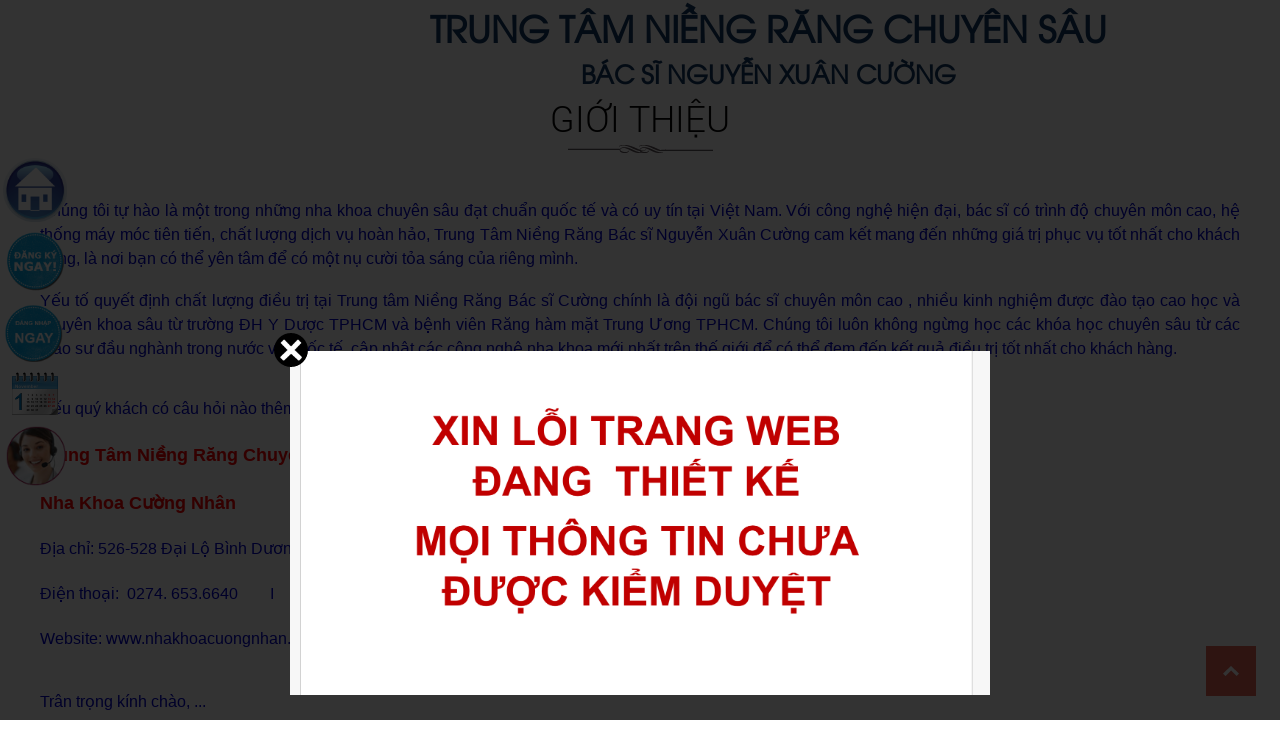

--- FILE ---
content_type: text/html;charset=utf-8
request_url: http://chinhnha.com.vn/gioi-thieu.html
body_size: 8271
content:

<!doctype html>
<html lang="vi">

<head>
	<base href="http://chinhnha.com.vn/"  />
	<meta name="google-site-verification" content="7mW2-pCzdN6qCd_7giH2cCZBghNl2BZDYv2BAfSlLqw" />
	     	  
		<meta name="viewport" content="user-scalable=no, width=device-width">        
		<link href="css/default.css" type="text/css" rel="stylesheet" />
		<link href="style.css" type="text/css" rel="stylesheet" />
	
	<meta http-equiv="Content-Type" content="text/html; charset=utf-8" />
<link rel="SHORTCUT ICON" href="upload/hinhanh/nk-cuong-nhan1998_27x32.jpg" type="image/x-icon" />
<META NAME="ROBOTS" CONTENT="INDEX, FOLLOW" />
<meta name="author" content="TRUNG TÂM NIỀNG RĂNG CHUYÊN SÂU" />
<meta name="copyright" content="TRUNG TÂM NIỀNG RĂNG CHUYÊN SÂU [doctorcuong05@gmail.com]" />
<!--Meta Geo-->
<meta name="DC.title" content="TRUNG TÂM NIỀNG RĂNG BÁC SĨ NGUYỄN XUÂN CƯỜNG" />
<meta name="geo.region" content="VN" />
<meta name="geo.placename" content="526 - 528 Đại Lộ Bình Dương, Phường Hiệp Thành,  Tp. Thủ Dầu Một, Tỉnh Bình Dương" />
<meta name="geo.position" content="10.999934033380796:106.6690409254395" />
<meta name="ICBM" content="10.999934033380796,106.6690409254395" />
<meta name="DC.identifier" content="http://chinhnha.com.vn/" />
<!--Meta Geo-->
<!--Meta Ngôn ngữ-->
<meta name="language" content="Việt Nam">
<meta http-equiv="content-language" content="vi" />
<meta content="VN" name="geo.region" />
<meta name="DC.language" scheme="utf-8" content="vi" />
<meta property="og:locale" content="vi_VN" />
<!--Meta Ngôn ngữ-->
<!--Meta seo web-->
<title>TRUNG TÂM NIỀNG RĂNG BÁC SĨ NGUYỄN XUÂN CƯỜNG</title>
<meta name="keywords" content="TRUNG TÂM NIỀNG RĂNG BÁC SĨ NGUYỄN XUÂN CƯỜNG" />
<meta name="description" content="TRUNG TÂM NIỀNG RĂNG BÁC SĨ NGUYỄN XUÂN CƯỜNG" />
<!--Meta seo web-->
<!--Meta facebook-->
<meta property="og:image" content="" />
<meta property="og:title" content="" />
<meta property="og:url" content="" />
<meta property="og:site_name" content="http://chinhnha.com.vn/" />
<meta property="og:description" content="" />
<meta property="og:type" content="website" />
<meta property="og:site_name" content="TRUNG TÂM NIỀNG RĂNG CHUYÊN SÂU" /> 
<!--Meta facebook-->
<script type="text/javascript" src="//s7.addthis.com/js/300/addthis_widget.js#pubid=ra-51d3c996345f1d03" async="async"></script>
<!--<script type="text/javascript" src="//s7.addthis.com/js/300/addthis_widget.js#pubid=ra-550a87e8683b580f" async="async"></script>-->
<div id="fb-root"></div>
<script>(function(d, s, id) {
  var js, fjs = d.getElementsByTagName(s)[0];
  if (d.getElementById(id)) return;
  js = d.createElement(s); js.id = id;
  js.src = "//connect.facebook.net/vi_VN/sdk.js#xfbml=1&version=v2.4&appId=1530017217324091";
  fjs.parentNode.insertBefore(js, fjs);
}(document, 'script', 'facebook-jssdk'));</script>
<!--Meta facebook-->	<link href="css/popup.css" type="text/css" rel="stylesheet" />
<link href="css/default.css" type="text/css" rel="stylesheet" />
<link href="style.css" type="text/css" rel="stylesheet" />

<script type="text/javascript" src="js/jquery.min.js"></script>
<script type="text/javascript" src="js/jquery-migrate-1.2.1.min.js" ></script>
<script type="text/javascript" src="js/my_script.js"></script>
<script src="js/plugins-scroll.js" type="text/javascript" ></script>
<link href="fontawesome/css/font-awesome.css" type="text/css" rel="stylesheet" />

<script type="text/javascript" src="js/tipped.js"></script>
<link rel="stylesheet" type="text/css" href="css/tipped.css" />

<link href="css/jquery.fancybox.css" rel="stylesheet" />
<script src="js/fancybox/jquery.fancybox.js"></script>

<!--animate hiệu ứng-->
<link href="css/animate.css" type="text/css" rel="stylesheet" />
<script type="text/javascript" src="js/wow.min.js"></script>
<script type="text/javascript">
 	new WOW().init();
</script>
<!--animate hiệu ứng-->


<!--Danh muc chay ben trai
<script type='text/javascript' src='js/jquery.cookie.js'></script>
<script type='text/javascript' src='js/jquery.hoverIntent.minified.js'></script>
<script type='text/javascript' src='js/jquery.dcjqaccordion.2.7.min.js'></script>
<script type="text/javascript">
$(document).ready(function($){
	$('#accordion-1').dcAccordion({
		eventType: 'hover',
		autoClose: true,
		saveState: true,
		disableLink: false,
		speed:'slow',
		showCount: false,
		autoExpand: true,
		cookie	: 'dcjq-accordion-1',
		classExpand	 : 'dcjq-current-parent'
	});	
});
</script>
<!--Danh muc chay ben trai-->

<link rel="stylesheet" type="text/css" href="css/slick.css"/>
<link rel="stylesheet" type="text/css" href="css/slick-theme.css"/>
<script type="text/javascript" src="js/slick.min.js"></script>

<!--Tooltip hình ảnh-->
<script type="text/javascript" src="js/ImageTooltip.js"></script>
<!--Tooltip hình ảnh-->

<!--Tooltip có nội dung
<script src="Toolstip/ajax.js" type="text/javascript"></script>
<script src="Toolstip/ajax-dynamic-content.js" type="text/javascript"></script>
<script src="Toolstip/home.js" type="text/javascript"></script>
<link href="Toolstip/tootstip.css" rel="stylesheet" type="text/css" />
Tooltip có nội dung-->

<script type="text/javascript" src="js/ImageScroller.js"></script>

<!--lazyload
<script type="text/javascript" src="js/jquery.lazyload.pack.js"></script>
<script type="text/javascript">
  $(document).ready(function() {
      $(".item img").lazyload({
        //placeholder : "images/load.gif",
        effect : "fadeIn",
      }); 
  });
</script>
<!--lazyload-->

<!--Thêm alt cho hình ảnh-->
<script type="text/javascript">
	$(document).ready(function(e) {
        $('img').each(function(index, element) {
			if(!$(this).attr('alt') || $(this).attr('alt')=='')
			{
				$(this).attr('alt','TRUNG TÂM NIỀNG RĂNG CHUYÊN SÂU');
			}
        });
    });
</script>
<!--Thêm alt cho hình ảnh-->

<!--Tim kiem-->
<script language="javascript"> 
    function doEnter(evt){
	var key;
	if(evt.keyCode == 13 || evt.which == 13){
		onSearch(evt);
	}
	}
	function onSearch(evt) {			
	
			var keyword = document.getElementById("keyword").value;
			if(keyword=='' || keyword=='Nhập từ khóa tìm kiếm...')
			{
				alert('Bạn chưa nhập từ khóa tìm kiếm');
			}
			else{
				location.href = "tim-kiem.html&keyword="+keyword;
				loadPage(document.location);			
			}
		}		
</script>   
<!--Tim kiem-->

<!--Code gữ thanh menu trên cùng
<script type="text/javascript">
	$(document).ready(function(){
		$(window).scroll(function(){
			var cach_top = $(window).scrollTop();
			var heaigt_header = $('#header').height();

			if(cach_top >= heaigt_header){
				$('#menu').css({position: 'fixed', top: '0px', zIndex:99});
			}else{
				$('#menu').css({position: 'relative'});
			}
		});
	});
 </script>
<!--Code gữ thanh menu trên cùng-->

<!--lockfixed
<script type="text/javascript" src="js/jquery.lockfixed.min.js"></script>
<script type="text/javascript">
	$(window).load(function(e) {
		(function($) {
				var left_h=$('#left').height();
				var main_h=$('#main').height();
				if(main_h>left_h) 
				{
					$.lockfixed("#scroll-left",{offset: {top: 10, bottom: 400}});
				}
		})(jQuery);
	});
</script>
<!--lockfixed-->

<!--Cấm click chuột phải
<script type="text/javascript">
	var message="Đây là bản quyền thuộc về Phòng khám sản phụ khoa PHƯỚC NGUYÊN";
	function clickIE() {
	if (document.all) {(message);return false;}
	}
	function clickNS(e) {
	if (document.layers||(document.getElementById&&!document.all)) {
		if (e.which==2||e.which==3) {alert(message);return false;}}}
		if (document.layers) {document.captureEvents(Event.MOUSEDOWN);document.onmousedown=clickNS;}else{document.onmouseup=clickNS;document.oncontextmenu=clickIE;document.onselectstart=clickIE}document.oncontextmenu=new Function("return false")
</script>
<script type="text/javascript">
	function disableselect(e){
		return false 
	}
	function reEnable(){ 
		return true 
	} 
	//if IE4+
	document.onselectstart=new Function ("return false")
	//if NS6
	if (window.sidebar){
		document.onmousedown=disableselect 
		document.onclick=reEnable
	} 
</script>
<!--Cấm click chuột phải-->

<!--Chạy đến vị trí mới
<script type="text/javascript" src ="js/jquery.scrollTo.js"></script>
<script  type="text/javascript">
	$(window).load(function() {
		//$('html, body').animate({scrollTop:500},500);
		$('body').scrollTo('#wapper',1000);
	}); 
</script>
Chạy đến vị trí mới-->	
  
          
</head>

<body onLoad="initialize(); ">


<div id="cover-my-loading"><div id="my-loading"><img src="img/teeth2.jpg" width="188" height="194"></div></div>
<!---END #loading-->

<h1 class="vcard fn" style="position:absolute; top:-1000px;">TRUNG TÂM NIỀNG RĂNG BÁC SĨ NGUYỄN XUÂN CƯỜNG</h1>
<h2 style="position:absolute; top:-1000px;">TRUNG TÂM NIỀNG RĂNG BÁC SĨ NGUYỄN XUÂN CƯỜNG</h2>
<h3 style="position:absolute; top:-1000px;">TRUNG TÂM NIỀNG RĂNG BÁC SĨ NGUYỄN XUÂN CƯỜNG</h3>


<div id="wapper">
<a href="" style="width: 100%;float: left;display: block;text-align: center;">
     <div id="slogan">
        <h1></h1>
        <h2>TRUNG TÂM NIỀNG RĂNG CHUYÊN SÂU</h2></br>
        <h2 style="font-size: 2.1em;text-transform: uppercase;">
        	
        	        	Bác Sĩ  Nguyễn Xuân Cường <span style="    text-transform: capitalize;" > </span>
        </h2>
    </div>
</a>
    <div style="margin:0;padding:0;border:0;outline:0;position:fixed;left:0;top:22%;z-index:9999;text-align: center;" class="supportscroll hideonmobile">
    <p><a  style="width: 64px;height: 64px;"  href="index.html">
    	<img src="img/home.png" alt="" style="width: 64px;
    	height: 64px;">
    </a></p>
    <p><a href="dang-ky.html" > <img src="images/register_button_vn.png" class="aaaaa"> </a></p>
    <p><a href="dang-nhap.html" > <img src="images/login_button_vn.png" class="aaaaa"> </a></p>
	<img src="images/hai.png" border="0" width="46" height="43" orgwidth="46" orgheight="43" usemap="#image-maps" alt="">
	<map name="image-maps">
	<area alt="đặt lịch hẹn" title="Đặt lịch hẹn" class="ga_event_tracking md-trigger" data-type="hen" data-device="tv" shape="rect" coords="0,0,90,91" style="outline:none" target="_self" data-modal="modal-11">
	
	<a href="lien-he.html"><div class="icon_lienhe"></div></a>
		</div>

    <div id="black-effect">
	<div id="khungdangky">
		<i onclick="hidedangky()" class="fa fa-times" style="color:#000;position:absolute;right:0.3em;top:0.2em;font-size:2em;cursor:pointer;"></i>

		<h2>Chương trình hỗ trợ tư vấn khách hàng hoàn toàn <span>MIỄN PHÍ</span></h2>

		<form method="post">
			<input type="text" name="sdtdangky" placeholder="Nhập số điện thoại của bạn...">
			<input type="submit" name="dangky">
		</form>
		
		<h4>Chỉ cần để lại số điện thoại, chuyên gia của chúng tôi sẽ sớm liên hệ để tư vấn mọi thắc mắc miễn phí giúp bạn. Mọi thông tin của bạn luôn luôn được <span>BẢO MẬT.</span></h4>

	</div>
</div>

    
<link href="css/popup.css" type="text/css" rel="stylesheet" />
<script type="text/javascript">
	$(document).ready(function(e) {   
		
		var loginbox = '#login-box';

		var laycao = $('.login-popup').height();
		var layrong = $('.login-popup').width();
		$('.login-popup').css({'height':laycao,'width':layrong});	
		
		$(loginbox).fadeIn(300);
		var chieucao = $(loginbox).height() / 2;
		var chieurong = $(loginbox).width() /2;
		$(loginbox).css({'margin-top':-chieucao,'margin-left':-chieurong});
		
		$('body').append('<div id="baophu"></div>');
		$('#baophu').fadeIn(300);
		
		$('#baophu, .close-popup').live('click',function(){
			$('#baophu, .login-popup').fadeOut(300, function(){
				$('#baophu').remove();
			});			
		});
		
		
    });
</script>
<div id="login-box" class="login-popup">
    <div class="close-popup" title="Đóng quảng cáo"></div>
    <div class="login">
    	<a href="" title="Xem ngay"><img src="upload/hinhanh/20170806_115930-3091.png" /></a>
    </div>
    <div class="clear"></div>
</div>

    

    <div id="menu_mobi"> 
        <!--Tim kiem-->
<script language="javascript"> 
    function doEnter2(evt){
	var key;
	if(evt.keyCode == 13 || evt.which == 13){
		onSearch2(evt);
	}
	}
	function onSearch2(evt) {			
	
			var keyword2 = document.getElementById("keyword2").value;
			if(keyword2=='' || keyword2=='Nhập từ khóa tìm kiếm...')
			{
				alert('Bạn chưa nhập từ khóa tìm kiếm');
			}
			else{
				location.href = "tim-kiem.html&keyword="+keyword2;
				loadPage(document.location);			
			}
		}		
</script>   
<!--Tim kiem-->

<link type="text/css" rel="stylesheet" href="css/jquery.mmenu.all.css" />
<script type="text/javascript" src="js/jquery.mmenu.min.all.js"></script>
<script type="text/javascript">
	$(function() {
		$('.hien_menu').click(function(){
			$('nav#menu_mobi').css({height: "auto"});
		});
		$('nav#menu_mobi').mmenu({
			extensions	: [ 'effect-slide-menu', 'pageshadow' ],
			searchfield	: true,
			counters	: true,
			navbar 		: {
				title		: 'Menu'
			},
			navbars		: [
				{
					position	: 'top',
					content		: [ 'searchfield' ]
				}, {
					position	: 'top',
					content		: [
						'prev',
						'title',
						'close'
					]
				}, {
					position	: 'bottom',
					content		: [
						'<a>Online : 1</a>',
						'<a>Tổng : 296197</a>'
					]
				}
			]
		});
	});
</script>

<div class="header"><a href="#menu_mobi" class="hien_menu"><i class="fa fa-bars" aria-hidden="true"></i></a>


<div class="user"><a href="lien-he.html" style="color:#fff;"><i class="fa fa-envelope-o" aria-hidden="true"></i></a></div>

</div> 
<nav id="menu_mobi" style="height:0; overflow:hidden;">
    <ul>	
    	<div id="search_mobi">
            <input type="text" name="keyword2" id="keyword2" onKeyPress="doEnter2(event,'keyword2');" value="Nhập từ khóa tìm kiếm..." onclick="if(this.value=='Nhập từ khóa tìm kiếm...'){this.value=''}" onblur="if(this.value==''){this.value='Nhập từ khóa tìm kiếm...'}">
            <i class="fa fa-search" aria-hidden="true" onclick="onSearch2(event,'keyword2');"></i>
    	</div><!---END #search-->

        <li><a class="" href="index.html">Trang chủ</a></li>
        <li class="line"></li>
        <li><a class="active" href="gioi-thieu.html">Giới thiệu</a></li>
        <li class="line"></li>
        <li><a class="" href="san-pham.html">Sản phẩm</a>
            <ul>
                                <li><a href="san-pham/nieng-rang-co-mac-cai-24">NIỀNG RĂNG CÓ MẮC CÀI</a>
                    <ul>
                                                                              </ul>
                    </li>
                                    <li><a href="san-pham/noi-that-14">Nội thất</a>
                    <ul>
                                                                                             <li><a href="san-pham/cua-hang-noi-that-go-22/">Cửa hàng nội thất gỗ</a>
                                        
                                    </li>
                                                  </ul>
                    </li>
                                    <li><a href="san-pham/nieng-rang-khong-mac-cai-25">NIỀNG RĂNG KHÔNG MẮC CÀI </a>
                    <ul>
                                                                              </ul>
                    </li>
                                    <li><a href="san-pham/thoi-trang-13">Thời trang</a>
                    <ul>
                                                                                             <li><a href="san-pham/cua-hang-do-nhap-khau-23/">Cửa hàng đồ nhập khẩu</a>
                                        
                                    </li>
                                                  </ul>
                    </li>
                                    <li><a href="san-pham/my-pham-cao-cap-15">Mỹ phẩm cao cấp</a>
                    <ul>
                                                                                             <li><a href="san-pham/spa-cindy-25/">Spa Cindy</a>
                                        
                                    </li>
                                                                 <li><a href="san-pham/cua-hang-my-pham-han-quoc-24/">Cửa hàng mỹ phẩm Hàn Quốc</a>
                                        
                                    </li>
                                                  </ul>
                    </li>
                                    </ul>	
        </li>
        <li class="line"></li>
        <li><a class="" href="tin-tuc.html">Tin tức</a></li>
        <li class="line"></li>
        <li><a class="" href="video.html">Video</a></li>
        <li class="line"></li>
        <li><a class="" href="lien-he.html">Liên hệ</a></li>
    </ul>
</nav>
    </div><!---END #menu_mobi-->
     
        
    <div id="main_content">
        <div id="right">
        	<div class="wap_1200">

<h2 class="tentieude" style="margin-bottom: 1em;">Giới thiệu</h2>

<div class="box_container">
    <div class="content">   
        <p style="text-align: justify;"><span style="font-size:16px;"><span style="color:#0000CD;"><span style="font-family:arial,helvetica,sans-serif;">Chúng tôi tự hào là một trong những nha khoa chuyên sâu đạt chuẩn quốc tế và có uy tín tại Việt Nam. Với công nghệ hiện đại, bác sĩ có trình độ chuyên môn cao, hệ thống máy móc tiên tiến, chất lượng dịch vụ hoàn hảo, Trung Tâm Niềng Răng Bác sĩ Nguyễn Xuân Cường cam kết mang đến những giá trị phục vụ tốt nhất cho khách hàng, là nơi bạn có thể yên tâm để có một nụ cười tỏa sáng của riêng mình.</span></span></span></p>

<p style="text-align: justify;"> </p>

<p style="text-align: justify;"><span style="font-size:16px;"><span style="color:#0000CD;"><span style="font-family:arial,helvetica,sans-serif;">Yếu tố quyết định chất lượng điều trị tại Trung tâm Niềng Răng Bác sĩ Cường chính là đội ngũ bác sĩ chuyên môn cao , nhiều kinh nghiệm được đào tạo cao học và chuyên khoa sâu từ trường ĐH Y Dược TPHCM và bệnh viên Răng hàm mặt Trung Ương TPHCM. Chúng tôi luôn không ngừng học các khóa học chuyên sâu từ các giáo sư đầu nghành trong nước và quốc tế, cập nhật các công nghệ nha khoa mới nhất trên thế giới để có thể đem đến kết quả điều trị tốt nhất cho khách hàng.</span></span></span></p>

<p style="text-align: justify;"> </p>

<p style="text-align: justify;"> </p>

<p style="margin-bottom:15.6pt;"><span style="font-size:16px;"><span style="font-family:arial,helvetica,sans-serif;"><span style="color:#0000CD;">Nếu quý khách có câu hỏi nào thêm, xin vui lòng liên hệ với chúng tôi tại : </span></span></span></p>

<p style="margin-bottom:15.6pt;"><span style="font-size:18px;"><span style="font-family:arial,helvetica,sans-serif;"><strong><span style="color:red;">Trung Tâm Niềng Răng Chuyên Sâu BS. Nguyễn Xuân Cường </span></strong></span></span></p>

<p style="margin-bottom:15.6pt;"><span style="font-size:18px;"><span style="font-family:arial,helvetica,sans-serif;"><strong><span style="color:red;">Nha Khoa Cường Nhân </span></strong></span></span></p>

<p style="margin-bottom:15.6pt;"><span style="font-size:16px;"><span style="font-family:arial,helvetica,sans-serif;"><span style="color:#0000CD;">Địa chỉ: 526-528 Đại Lộ Bình Dương, P. Hiệp Thành, Tp. Thủ Dầu Một, T. Bình Dương</span></span></span></p>

<p style="margin-bottom:15.6pt;"><span style="font-size:16px;"><span style="font-family:arial,helvetica,sans-serif;"><span style="color: rgb(0, 0, 205);">Điện thoại:  0274. 653.6640        I         </span><span style="color:#0000CD;">Hotline : Bs. Nguyễn Xuân Cường (0983.41.5253)</span></span></span></p>

<p><span style="font-size:16px;"><span style="font-family:arial,helvetica,sans-serif;"><span style="color:#0000CD;">Website: </span><a href="http://www.nhakhoacuongnhan.com/"><span style="color:#0000CD;">www.nhakhoacuongnhan.com</span></a><span style="color:#0000CD;"> & </span><a href="http://www.chinhnha.com.vn/"><span style="color:#0000CD;">www.chinhnha.com.vn</span></a></span></span></p>

<p style="margin-bottom:15.6pt;"> </p>

<p style="margin-bottom:15.6pt;"><span style="font-size:16px;"><span style="font-family:arial,helvetica,sans-serif;"><span style="color:#0000CD;">Trân trọng kính chào, ... </span></span></span></p>

<p style="margin-bottom:15.6pt;"> </p>

<p style="margin-bottom:15.6pt;"> </p>

<p> </p>
   
        <div class="addthis_native_toolbox"></div>
        
    </div><!--.content-->
</div><!--.box_container-->

</div>
 
        </div>
        <div class="clear"></div>
    </div><!---END #main_content-->
    
    <div id="wap_footer">
        
<div id="footer">

    <div id="main_footer">

        <h4 class="thongtincty">THÔNG TIN CÔNG TY</h4>
        <h1><span style="font-size:18px;"><span style="font-family:arial,helvetica,sans-serif;"><strong><span style="color:#0000CD;">TRUNG TÂM NIỀNG RĂNG CHUYÊN SÂU </span></strong></span></span></h1>

<h1><span style="font-size:18px;"><span style="font-family:arial,helvetica,sans-serif;"><strong><span style="color:#0000CD;">BÁC SĨ NGUYỄN XUÂN CƯỜNG</span></strong></span></span></h1>

<h1> </h1>
        <div class="baochinhanh" >
                        <div class="chinhanh_box">
                <h5 onclick="moveToMaker(57)">Chi nhánh 1</h5>
                <h6>Địa chỉ: 526-528 Đại Lộ Bình Dương, Phường Hiệp Thành, Tp. Thủ Dầu Một, Bình Dương</h6>
                <h6>Điện thoại: 0983 415 253</h6>
                <h6>Email: doctorcuongnhan@gmail.com</h6>
            </div>
                    </div>
    </div>

    <div id="khunglienhe">
        <h4 class="thongtincty" style="font-size: 17px; color: #333;">SƠ ĐỒ ĐƯỜNG ĐI</h4>
        <div class="clear"></div>

        <div id="bando_ajax">

            <script type="text/javascript" src="http://maps.google.com/maps/api/js?key=AIzaSyD5Mevy_rl8U4ZyBB8i5jmdxfvb9Cg5UoE"></script>
            <script type="text/javascript">
                var map;
                var infowindow;
                var marker = new Array();
                var old_id = 0;
                var infoWindowArray = new Array();
                var infowindow_array = new Array();

                function initialize() {
                    var defaultLatLng = new google.maps.LatLng(10.990923,106.6610562);
                    var myOptions = {
                        zoom: 16,
                        center: defaultLatLng,
                        scrollwheel: true,
                        mapTypeId: google.maps.MapTypeId.ROADMAP
                    };
                    map = new google.maps.Map(document.getElementById("map_canvas1"), myOptions);
                    map.setCenter(defaultLatLng);

                                            var arrLatLng = new google.maps.LatLng(10.990923,106.6610562);
                        infoWindowArray[57] = '<div class="map_description"><div class="map_title">Chi nhánh 1</div><div>Địa chỉ : 526-528 Đại Lộ Bình Dương, Phường Hiệp Thành, Tp. Thủ Dầu Một, Bình Dương<br />Điện thoại: 0983 415 253</div></div>';
                        loadMarker(arrLatLng, infoWindowArray[57], 57);
                        
                        moveToMaker(57);
                    }

                    function loadMarker(myLocation, myInfoWindow, id) {
                        marker[id] = new google.maps.Marker({
                            position: myLocation,
                            map: map,
                            visible: true,
                        });
                        var popup = myInfoWindow;
                        infowindow_array[id] = new google.maps.InfoWindow({
                            content: popup,
                        });

                        google.maps.event.addListener(marker[id], 'mouseover', function() {
                            if (id == old_id) return;
                            if (old_id > 0) infowindow_array[old_id].close();
                            infowindow_array[id].open(map, marker[id]);
                            old_id = id;
                        });
                        google.maps.event.addListener(infowindow_array[id], 'closeclick', function() {
                            old_id = 0;
                        });
                    }

                    function moveToMaker(id) {
                        var location = marker[id].position;
                        map.setCenter(location);
                        if (old_id > 0) infowindow_array[old_id].close();
                        infowindow_array[id].open(map, marker[id]);
                        old_id = id;
                    }
                </script>
                <div id="map_canvas1"></div>
                <div class="clear"></div>
            </div>
            
                        <div class="clear"></div>

		<form method="post" class="dangkynhantin">
		    <input type="text" name="emailsub" class="emailsub" placeholder="Nhập email của bạn..." />
		    <input type="submit" name="send" class="send"/>
		</form>
		<div class="clear"></div>

        </div>
        <div class="clear"></div>

<div class="clear"></div>
</div><!---END #footer--> 

<div class="copy-right">
    <div class="wap_1200">
        <span>Đang online: 1</span>
        <span>Thống kê tuần: 143</span>
        <span>Thống kê tháng: 3093</span>
        <span>Tổng truy cập: 296197</span>
                <a href="https://www.facebook.com/nhakhoacuongnhan/?fref=ts" target="_blank"><img src="upload/hinhanh/facebook-2533.png" alt="Facebook" /></a>
                <a href="https://twitter.com/" target="_blank"><img src="upload/hinhanh/twitter-0516.png" alt="Twitter" /></a>
                <a href="https://www.google.com.vn/?gws_rd=ssl" target="_blank"><img src="upload/hinhanh/googleplus-0298.png" alt="Google +" /></a>
                <a href="https://www.youtube.com" target="_blank"><img src="upload/hinhanh/youtube-2-0320.png" alt="Youtube" /></a>
            </div>
</div>
    </div><!---END #footer-->

    <link rel="stylesheet" type="text/css" href="nifty/component.css" />
<script src="nifty/modernizr.custom.js"></script>

<div class="md-modal md-effect-11" id="modal-11">
	<div class="md-content">
		<div>
			<button class="md-close"></button>
			<p>FORM ĐẶT LỊCH HẸN</p>
			<form method="post" name="contact_index" action="datlichhen.php">
				<input class="input__modalbox" type="text" name="name_contact" placeholder="Họ & tên" required>
				<input class="input__modalbox" type="text" name="phone_contact" placeholder="Điện thoại" required>
				<input class="input__modalbox" type="text" name="address_contact" placeholder="Địa chỉ" required>
				<input class="input__modalbox" type="email" name="email_contact" placeholder="Email" required>
				<input class="input__modalbox unstyled" type="date" name="date_contact" required>
				<textarea class="textarea__modalbox" name="noidung__modalbox" id="" cols="30" rows="10" placeholder="Nội dung" required></textarea>
				<input type="submit" class="submit__modalbox" name="send__modalbox" value="Gửi lịch hẹn" />
			</form>
		</div>
	</div>
</div>
<div class="md-overlay"></div><!-- the overlay element -->

<!-- classie.js by @desandro: https://github.com/desandro/classie -->
<script src="nifty/classie.js"></script>
<script src="nifty/modalEffects.js"></script>

</div><!---END #wapper-->


<script>
	function showdangky() {
		$('#black-effect').fadeIn();
	}
	function hidedangky() {
		$('#black-effect').fadeOut();
	}
</script>

<script type="text/javascript">
	$(window).scroll(function() {
		if($(this).scrollTop() > 150){
			$('#slogan').css({
				position:'fixed',
				zIndex: 9999999999,
				left: '0em',
				top: '0.5em', 
				zIndex:999999,
				
				transition: 'all 0.6s'
			});

			$('#slogan h1').css({
			    fontSize: '2em',
			    textAlign: 'center',
			    transition: 'all 0.6s'
			});

			$('#slogan h2').css({
			    fontSize: '1em',
			    transition: 'all 0.6s'
			});
		}else{
			$('#slogan').css({
				position:'relative',
				zIndex: 99,
				left: 'auto',
				top: 'auto',
				transition: 'all 0.6s'
			});
			$('#slogan h1').css({
			    fontSize: '5em',
			    textAlign: 'center',
			    transition: 'all 0.6s'
			});

			$('#slogan h2').css({
			    fontSize: '2.3em',
			    transition: 'all 0.6s'
			});
		}
	});
</script>

<script>
	$(window).ready(function() {
		var w = $(window).width();
		var h = $(window).height();
		$('#my-loading').css({
			width: w + 'px',
			height: h + 'px'
		});
		$('#cover-my-loading').delay(300).fadeOut();
	});
</script>



</body>
</html>


--- FILE ---
content_type: text/css
request_url: http://chinhnha.com.vn/css/default.css
body_size: 1850
content:
.box_container
{
}
.box_container .content
{
	padding:10px 0px;
}
.dangky
{
	width: 49%;
    float: left;
   
}
.dangky_frm
{

    padding: 10px 20px;
    position: relative;
    border: 1px solid #D6D6D6;
    margin-top: 10px;
	box-sizing:border-box;
}
div.dangnhap
{
	float:right;
	width:49%;
	position:relative;
}
div.tieude_dangky
{
	position: absolute;
    background: #F7F7F7;
    padding: 3px 15px;
    top: -16px;
    left: 20px;
    border: 1px solid #D6D6D6;
    font-size: 13px;
}
div.tieude_dangnhap
{	
    border-bottom: 1px solid #D6D6D6;
	line-height:35px;
	margin-bottom:10px;
	 font-size: 13px;
}
.popup_thongbao
{
	width: 300px;
    background: #fff;
    text-align: center;
    border: 1px solid #D0CFCF;
	 font-size: 13px;
}
.popup_thongbao .tieude_tb
{
	background: #E80019;
    padding: 7px;
    color: #fff;
    text-transform: uppercase;
    font-weight: bold;
	
}
.popup_thongbao .popup_kq
{
	padding: 10px;  
    font-weight: bold;
    color: #4C4C4C;
}
/*Form liên hệ*/
div.frm_lienhe
{
	margin:10px 0px 10px 0px;
	font-size:13px;
	position:relative;
}
.thongbao
{
	font-size: 20px;
    color: red;
    position: absolute;
    top: 35%;
    width: 100%;
    text-align: center;
}
.thongbao p
{
	text-align:center;
}
div.frm_lienhe .item_lienhe
{
	margin:8px 0px;
}
div.frm_lienhe .item_lienhe_b
{
	text-align:center;
}
div.frm_lienhe .item_lienhe p
{
	float:left;
	min-width:120px;
}
div.dangky .item_lienhe p
{
	clear:both;
	float:none;
}
#reset_capcha img
{
	float:left;
	margin:5px 10px;
}
.baove
{
	float:left !important;
}
div.frm_lienhe .item_lienhe span
{
	color:red;
	margin-left:3px;
}
div.frm_lienhe .item_lienhe input[type='text'],div.frm_lienhe .item_lienhe textarea,div.frm_lienhe .item_lienhe input[type='password'],div.frm_lienhe .item_lienhe select
{

	width: 63%;
    padding: 5px 10px;
    border: 1px solid #D6D6D6;
    box-sizing: border-box;
    background: #F7F7F7;

}
div.dangky_frm .item_lienhe input[type='text'],div.dangky_frm .item_lienhe textarea,div.dangky_frm .item_lienhe input[type='password'],div.dangky_frm .item_lienhe select
{
	width: 100%;
}

div.frm_lienhe .item_lienhe input[type='button'],div.frm_lienhe .item_lienhe input[type='reset'],div.frm_lienhe .item_lienhe input[type='submit']
{
	padding:7px 25px;
	background:#007bff;
	border:none;
	color:#fff;
	border-radius:3px;
	margin:10px 0px;
	font-size:12px;
	cursor:pointer;
	box-sizing: border-box;
	text-transform: uppercase;
}
.btn_dangnhap
{
	padding:7px 25px;
	background:#007bff;
	border:none;
	display:block;
	color:#fff;
	border-radius:3px;
	margin:10px 0px;
	cursor:pointer;
	box-sizing: border-box;
	text-transform: uppercase;
text-decoration:none;
float:left;
margin-right:5px;
}
.date
{
	background:#F7F7F7 url(../images/i_date.png) 98% center no-repeat !important;
	padding-right: 8%;
	cursor:pointer;
}
#tendangnhap
{
	background:#F7F7F7 url(../images/i_user.png) 2% center no-repeat !important;
	padding-left: 8%;
}
#matkhau,#nhaplaimatkhau,#matkhaucu
{
	background:#F7F7F7 url(../images/i_pass.png) 2% center no-repeat !important;
	padding-left: 8%;
}
/*Form liên hệ*/

/*css tin tức*/
div.item-tin-o{
	width:49%;
	float:left;
	margin-right:2%;
	}
.box_news
{
  	padding:12px 0;
	border-bottom:1px dashed #C6C6C6;
	width:100%;
}
.box_news h3 a
{
    font-size: 16px;
    color: #0076c9;
    font-weight: normal;
    font-family: 'myFont2';
    text-decoration: none;
}
.box_news h3 a:hover
{
	color:#F00;
}
.box_news a.chitiet
{
	color:#00F;
}
.box_news a
{
	text-decoration:none;
}

.box_news a img
{
	float: left;
    margin: 4px 15px 3px 0px;
    width: 170px;
    border: 3px double #EEE;
}
.box_news a img:hover
{
	opacity:0.7;
}
.box_news .mota{
    text-align: justify;
    color: #333;
    font-family: 'myFont';
}
.othernews
{
    padding: 5px;
    background: #F7F7F7;
}
.othernews .cactinkhac
{
    font-size: 16px;
    color: #007bff;
    font-family: 'myFont';
}
.othernews ul.phantrang
{
	list-style:none;
	margin-left:15px;
}
.othernews ul.phantrang li
{
	padding:3px 5px 3px 0;
	color:#AAAAAA;
}
.othernews ul.phantrang li a
{
	color:#4A4A4A;
	text-decoration:none;
	transition:0.4s;
}
.othernews ul.phantrang li a:hover
{
	color:red;
	padding-left:10px;
	transition:0.4s;
}
/*css tin tức*/

/*----------css bản đồ-------------*/
#map_canvas {    
    height: 500px;
    width: 99%;
	margin:0px auto;
	border:1px solid #BBB;
}
.map_description {
    color: #000000;
    overflow: auto;
    max-width: 300px;
}
.map_title {
    color: #30A602;
    font-weight: bold;
}
/*----------css bản đồ-------------*/

/*----------Phân trang-------------*/
.pagination {
	margin: auto;
	width: auto;
	text-align: center;
	margin-top: 10px;
}
.pages {
}
.pages li.prev {
	margin-right: 15px;
}
.pages li.next {
	margin-left: 15px;
}
.pages li {
	display: inline-block;
	margin: 5px 2px;
}
.pages li a {
	height: 25px;
	padding: 4px 8px;
	text-decoration: none;
	color: #666666;
	font-weight: bold;
	border: 1px solid #d5d5d5;
	font-size: 11px;
}
.pages li a:hover {
	background: #f6f6f6;
}
.pages li .active {
	background:#424852;
	color: #fff;
	border-color: #424852;
}
.pages li .active:hover {
	background: #2a313d;
}
/*----------Phân trang-------------*/

/*----------Loading-------------*/
#pre-loader{background: #F5F5F5;position: fixed;top: 0;left: 0;width: 100%;height: 100%;z-index: 9999;}
#pre-loader #wrap{position: absolute;top: 0;left: 0;right: 0;bottom: 0;margin: auto;display: block;text-align: center;width: 100px; height: 30px;}
#preloader_1{position:relative;}
#preloader_1 span{display:block;bottom:0px;width: 9px;height: 5px;background:#9b59b6;position:absolute;animation: preloader_1 1.5s  infinite ease-in-out;}
#preloader_1 span:nth-child(2){left:11px;animation-delay: .2s; }
#preloader_1 span:nth-child(3){left:22px;animation-delay: .4s;}
#preloader_1 span:nth-child(4){left:33px;animation-delay: .6s;}
#preloader_1 span:nth-child(5){left:44px;animation-delay: .8s;}
@keyframes preloader_1 {0% {height:5px;transform:translateY(0px);background:#9b59b6;}25% {height:30px;transform:translateY(15px);background:#3498db;}50% {height:5px;transform:translateY(0px);background:#9b59b6;}100% {height:5px;transform:translateY(0px);background:#9b59b6;}}
/*----------Loading-------------*/









--- FILE ---
content_type: text/css
request_url: http://chinhnha.com.vn/style.css
body_size: 7832
content:
::-webkit-scrollbar {background:#fff;width:10px;height:11px;}
::-webkit-scrollbar-thumb {background:#BBBBBB;}
*{margin: 0; padding: 0;}
.fb_iframe_widget,
.fb_iframe_widget span,
.fb_iframe_widget span iframe[style] {min-width: 100% !important;}
.fb-comments, .fb-comments iframe[style], .fb-like-box, .fb-like-box iframe[style] {width: 100% !important;}
.fb-comments span, .fb-comments iframe span[style], .fb-like-box span, .fb-like-box iframe span[style] {width: 100% !important;}
.video_popup {position: relative;padding-bottom: 56.25%;padding-top: 30px;height: 0;overflow: hidden;}
.video_popup iframe, .video_popup object, .video_popup embed {position: absolute;top: 0;left: 0;width: 100%;height: 100%;}
#clickvideo{ width:100%; padding:4px 0; margin:3px 0%; border:1px solid #DDD; box-sizing:border-box;}
.addthis_native_toolbox{margin:10px 0px; width:100%; clear:both;max-height:50px;overflow:hidden;
}
#toptop {
width: 50px;
height: 50px;
position: fixed;
bottom: 2em;
right: 2em;
text-indent: -99999px;
cursor: pointer;
background: rgba(232,98,86,1) url(img/cd-top-arrow.svg) center 50% no-repeat;
z-index: 200;
}

.clear{clear:both;}
img{max-width:100% !important;height: auto !important; }
div.bando img{max-width:none !important;}
div.tt_lh{
width:40%;
float:left;
}
div.bando{
width:55%;
float:right;
}

body{
font-family:Arial, Helvetica, sans-serif;
font-size:12px;
line-height:1.5;
background:#fff;
}
@font-face {
font-family: 'myFont';
src: url('font/Roboto-Regular.ttf');
}
@font-face {
font-family: 'myFont1';
src: url('font/Roboto-Light.ttf');
}
@font-face {
font-family: 'myFont2';
src: url('font/Roboto-Bold.ttf');
}
@font-face {
font-family: 'myFont3';
src: url('font/UTM Avo.ttf');
}
.none{
display:none !important;
}
div.wap_1200{
max-width:1200px;
margin:0 auto;
position:relative;
}
div#wapper
{ 
margin:auto;
max-width:1356px;
background:#fff;
}
.tatdienthoai{
	display: none;
}
div#header
{
position:relative;
margin:auto;
}
div#header .logo_head{
position:absolute;
width:210px;
top:0px;
left:0px;
}
div#header .logo_head img{
max-width:210px !important;
max-height:132px;
}
div#header a.logo
{
display:block;
line-height:0;
}
div#header img.logo_mobi
{
display:none;
}
div#header a.logo img
{
width:100%;
}
.menu_login
{
list-style:none;
position:absolute;
top:5px;
right:70px;
}
.menu_login li
{
display:inline-block;

}
.menu_login li a
{
    text-decoration: none;
    color: #fff;
    border-right: 1px solid #fff;
    padding: 0px 5px;
    font-size: 1.1em;
    text-shadow: 0px 0px 4px #000;
}

div#lang
{
position:absolute;
top:5px;
right:10px;
}
div#lang a img
{
border:1px solid #fff;
margin-left:3px;
}
.sang_header
{
position:absolute;
top:35px;
left:80px;
}
div#menu_mobi
{
display:none;
}
div#menu
{
/* 	position:relative;
background:url(images/menu.png) center repeat-x;
height:46px;
line-height:46px;
margin:auto; */
}
div#menu ul
{
float:left;  
list-style:none;
}
div#menu ul li
{
float:left;
position:relative;
z-index:50;
}
div#menu ul li.line
{
background:url(images/menu_gach.png) center no-repeat;
height:46px;
width:1px;
}

div#menu ul li a
{
color:#fff;
font-size:14px;
padding:0px 33px;
text-decoration:none;
text-transform:uppercase;
display:block;
font-family: 'myFont';
}

div#menu ul li a:hover,div#menu ul li a.active,div#menu ul li a.active2
{
color:#000;	
background:#ffea00;
}
div#menu ul li ul,div#menu ul li:hover ul li ul
{
position:absolute;
margin-left:0px;
display:none;	
}
div#menu ul li:hover ul
{
display:block;
}
div#menu ul li ul li
{
width:220px;
line-height:1.5;
background:#0354b1;
border-bottom:1px solid #fff;	
}
div#menu ul li ul li a
{
padding:6px 10px;
text-transform:none;
}
div#menu ul li ul li ul
{	
left:220px;
top:0px;
}
div#search
{
position:absolute;
right:20px;
top:7px;
background:#fff;
border-radius:2px;
height:25px;
}
div#search input
{
padding:0px 10px;
float:left;
margin-top:5px;
border:none;
background:none;
width:180px;
outline:none;
color:#777;
font-style:italic;
}
div#search i
{
float: right;
margin-right: 5px;
margin-top: 4px;
color: #222;
font-size: 14px;
}

div#slider
{
margin:auto;
position:relative;
}

div#left
{
width:20%;
float:left;
}
div.tieude
{
color:#fff;
text-align:center;
font-size:14px;
background:url(images/tieude-l.png) center left repeat-x;
height:35px;
line-height:35px;
font-weight:bold;
text-transform:uppercase;
border-radius:4px;
}

div.danhmuc
{
border:1px solid #d6d6d6;
margin-bottom:12px;

}
div#danhmuc ul
{
list-style:none;
}
div#danhmuc ul li
{

}
div#danhmuc ul li:last-child
{
border:none;
}
div#danhmuc ul li a
{
color:#454545;
font-family:'myFont';
text-decoration:none;
font-size:14px;
transition:0.4s;
display:block;
border-bottom:1px solid #DDD;
padding:9px 5px 9px 20px;
background:url(images/muiten.png) 4px 13px no-repeat;
}
div#danhmuc ul li a:hover
{
color:red;
transition:0.4s;
}
div#danhmuc ul li ul li a
{
padding:9px 5px 9px 35px;
background:url(images/i_tinkhac.png) 19px 12px no-repeat;
}

div#tinmoi
{

}
div#tinmoi ul
{
list-style:none;
padding:0 10px;
}
div#tinmoi ul li
{
border-bottom:1px dashed #DDDDDD;
padding:10px 0;
}
div#tinmoi ul li a img
{
width:60px;
padding:2px;
border:1px solid #d6d6d6;
float:left;
margin-right:10px;
}
div#tinmoi ul li a img:hover
{
transition:1s;
border:1px solid #c1000a;
}
div#tinmoi ul li h4 a
{
text-decoration:none;
color:#111111;
font-size:12px;
transition:0.4s;
font-weight:normal;
}
div#tinmoi ul li h4 a:hover
{
color:red;
transition:0.4s;
}
div#hotro
{
}
div#hotro .phone
{
background:url(images/phone.png) 13px center no-repeat;
color:#d60000;
font-size:20px;
font-weight:bold;
padding-left:60px;
padding-top:20px;
padding-bottom:10px;
}
div#hotro ul
{
list-style:none;
border-bottom:1px dashed #DDDDDD;
padding:10px 0;
margin:0px 10px;
}
div#hotro ul li
{
clear:both;
padding:2px 0;

}
div#hotro ul li a img
{
float:right;
}
div#quangcao a img
{
width:90%;
max-width:300px !important;	
border:1px solid #DDD;
margin:5px auto;
padding:4px;
box-sizing:border-box;
}
div#quangcao a img:hover
{
border:1px solid red;	
}
form#frm_dknt
{
background:url(images/bg_dknt.png) center no-repeat;
width:251px;
height:35px;
margin:10px;
}
form#frm_dknt input[type='text']
{
margin-left:45px;
width:140px;
padding:0px 5px;
float:left;
margin-top:9px;
border:none;
background:none;
outline:none;
color:#000;
}
form#frm_dknt input[type='button']
{
background:#000;
color:#fff;
width:50px;
height:25px;
line-height:25px;
border:none;
margin-top:5px;
border-radius:3px;
cursor:pointer;
}
div#main_content
{
padding:0px 0px;
}s
div#right
{
width: 100%;
float: left;
}
div.tieude_giua
{
color:#fff;
padding-left:20px;
font-size:14px;
background:url(images/tieude.png) center left repeat-x;
height:35px;
line-height:35px;
font-weight:bold;
border-radius:4px;
text-transform:uppercase;
position:relative;
}
div.wap_item
{
text-align:center;
}
div.box-caothap{
text-align:center;
display: -webkit-box;
display: -moz-box;
display: -ms-flexbox;
display: -webkit-flex;
display: flex;
flex-flow: row wrap;
-webkit-flex-flow: row wrap;
}
div.item
{
width:23%;
margin:1% 0.8%;
text-align:center;
display:inline-block;
vertical-align:top;
position:relative;
}
div.item .sp_img
{
overflow:hidden;
border:1px solid #DDDDDD;
box-shadow:5px 5px 0px #f2f2f2;
padding:1%;
margin-bottom:10px;
}
div.item .sp_img a
{
display:block;
line-height:0;
}
div.item a img
{
width:100%;
height:100%;
transition:all 1s ease 0s;	
}
div.item a img:hover
{
transform:scale(1.1);	
}
div.item .sp_name a
{
text-decoration:none;
color:#222222;
font-weight:normal;
font-size:15px;
display:block;
}
div.item .sp_name a:hover
{
transition:0.4s;
color:red;
}
div.item .sp_gia
{

font-size:14px;
}
div.item .sp_gia span.giacu
{
color:#666666;
text-decoration:line-through;
float:left;
}
div.item .sp_gia span.giamoi
{
color:#666666;
color:red;
float:right;
}
div.item .sp_gia span.motgia
{
display:block;
float:none;
}
div.item .sale{
display:block;
position:absolute;
top:4px;
right:4px;
width:54px;
height:54px;
text-align:center;
line-height:54px;
color:#fff;
font-size:16px;
background:url(images/sale-icon.png) no-repeat center;
background-size:100% 100%;
z-index:99;
}

div#wap_footer
{
max-width:1366px;
margin:auto;
color:#fff;
}
div#footer
{
max-width:1200px;
margin:auto;
padding-bottom:20px;
padding-top:20px; 
}
div#main_footer
{
	width: 35%;
    float: left;
    color: #333;
}
.baochinhanh{
	width: 100%;
	float: left;
	height: 275px;
	overflow: auto;
}
div#lienket
{
margin-top:10px;
}
div#lienket a img
{
margin-right:5px;
}
div#lienket a img:hover
{

}
div#thongke
{
width: 35%;
float: right;
color: #000;
font-family: 'myFont';
}
div#thongke .td_ft
{
font-size: 17px;
color: #333;
font-family: "Times New Roman", Times, serif;
padding-bottom: 1em;
font-weight: bold;
text-transform: uppercase;
}
div#thongke ul
{
list-style:none;
}
div#thongke ul li
{
clear:both;
padding:4px 0px;
}
div#thongke ul li img
{
float:left;
margin-right:1em;
width:20px;
margin-top:4px;
}

/* --------------------- Phan trang ------------------*/

div#doitac
{
box-sizing:border-box;
}
div#doitac a img
{
height:100px !important;
margin:0 5px;
border:1px solid #DDD;
}
/*----------------------------------------------------*/
div.wap_pro
{
margin:15px auto;
clear:both;
}
.zoom_slick
{
width:35%;
float:left;	
}
.zoom_slick .slick2
{
border: 3px double #EEE;
}
.zoom_slick .slick
{
margin-top:5px;
}
.zoom_slick .slick2 .slick-track
{
display: flex;
align-items: center;
}

.zoom_slick .slick img
{
width:90%;
margin:auto;
border: 3px double #EEE;
box-sizing:border-box;

}
.zoom_slick .slick img:hover
{
border: 3px double #007bff;
}

.product_info
{
float:left;
list-style:none;
width:100%;
}

.product_info li
{
font-size:14px;
padding:6px 0;
font-family: 'myFont';
}
.product_info li.ten
{
color:#0033FF;
font-size:18px;
}
.product_info li.giacu
{

font-size:14px;
text-decoration:line-through;
}
.product_info li.gia
{
font-size:14px;
}
.product_info li b
{
font-weight:normal;
font-size:14px;
}
.xemgiohang
{
color: #E80019;
display: block;
width: 120px;
height: 30px;
text-align: center;
line-height: 30px;
text-align: center;
font-weight: bold;
cursor: pointer;
font-size: 13px;
transition: 0.4s;
margin: auto;
margin-top: 7px;
}
.product_info li .dathang
{
background:#000 url(images/i_cart.png) 10px center no-repeat;
color:#fff;
display:block;
width:100px;
height:30px;
line-height:30px;
text-align:center;
padding-left:30px;
text-transform:uppercase;
font-weight:bold;
cursor:pointer;
font-size:12px;	
transition:0.4s;
}
.product_info li .dathang:hover
{
transition:0.4s;
background:#E00 url(images/i_cart.png) 10px center no-repeat;
}
span.size {
display: inline-block;
padding: 2px 10px;
border: 1px solid #DDD;
border-radius: 3px;
margin-right: 5px;
cursor: pointer;
}
span.mausac {
display: block;
float: left;
border: 1px solid #DDD;
width: 30px;
height: 30px;
margin-right: 5px;
cursor: pointer;
font-size: 0;
}
span.active_size,span.size:hover,span.mausac:hover, span.active_mausac {
border: 1px solid #EE0000;
}
input.soluong
{
width: 50px;
border: 1px solid #C7C6C6;
padding: 2px 0px;
text-align: center;
font-size: 15px;
margin-right:5px;
}
table#giohang input
{
margin:5px 0px;
}
table#giohang input.btn,.click_ajax
{   
background: #DC0018;
color: #ffffff;
padding: 7px 15px;
border: none;
cursor: pointer;
margin: 5px 1px;
border-radius: 3px;
}

table#tt td
{
height:30px;
}
table#tt td input.t
{
width:300px;
height:20px;
margin:3px 0px 5px 0px;
border:1px solid #DDD;
}
table#tt td textarea
{
width:300px;
}
table#tt span
{
color:red;
}

/*--------- copy - right--------*/
div.copy-right{
background: #007fae;
line-height: 40px;
color: #FFF;
font-family: 'myFont';
text-align: center;
font-size: 1em;
}
div.copy-right .cop-l{
height:40px;
line-height:40px;
color:#8cc2ff;
font-size:14px;
width:48%;
float:left;
}
div.copy-right .cop-r{
height:40px;
line-height:40px;
color:#8cc2ff;
font-size:14px;
text-align:right;
width:48%;
float:right;
}
div.copy-right .cop-r span{
color:#ff0;
}

/*-------- Box top --------------*/	
div#box-top{
font-size:14px;
background:url(images/bg-top.png) repeat-x center left;
}
div.box-bao{
max-width:1200px;
margin:0 auto;
color:#fff;
}
div#box-top .bix-mail{
width:23%;
height:35px;
line-height:35px;
float:left;
background:url(images/top-2.png) no-repeat left center;
padding-left:30px;
display:block;
}
div#box-top .bix-mail span{color:#ff0;}
div#box-top .bix-hotline{
width:23%;
height:35px;
line-height:35px;
float:left;
background:url(images/top-1.png) no-repeat left center;
padding-left:30px;
display:block;
color:#fff;
font-weight:bold;
margin-left:26%;
}
div#box-top .bix-hotline span{color:#ff0;}
div#box-top .bix-icon{
width:13%;
height:35px;
line-height:35px;
float:right;
padding-left:30px;
display:block;
color:#ff0;
font-weight:bold;
}
div#box-top .bix-icon img{
margin-right:6px;
transition:0.5s;
}
div#box-top .bix-icon img:hover{
transform:rotate(40deg);
}


@-webkit-keyframes star {
0% {
	-webkit-transform: rotate(0) scale(0);
}
50% {
	-webkit-transform: rotate(180deg) scale(1.5);
}
100% {
	-webkit-transform: rotate(360deg) scale(0);
}
}
@-o-keyframes star {
0% {
	-o-transform: rotate(0) scale(0);
}
50% {
	-o-transform: rotate(180deg) scale(1.5);
}
100% {
	-o-transform: rotate(360deg) scale(0);
}
}
@-moz-keyframes star {
0% {
	-moz-transform: rotate(0) scale(0);
}
50% {
	-moz-transform: rotate(180deg) scale(1.5);
}
100% {
	-moz-transform: rotate(360deg) scale(0);
}
}
.start-animate {
z-index: 99999999999999999 !important;
position: absolute;
animation: star linear 1.75s infinite;
-moz-animation: star linear 1.75s infinite;
-webkit-animation: star linear 1.75s infinite;
-o-animation: star linear 1.75s infinite;
}
@keyframes star {
0% {
	transform: rotate(0) scale(0);
}
50% {
	transform: rotate(180deg) scale(1.5);
}
100% {
	transform: rotate(360deg) scale(0);
}
}
/*----- samsung galaxy tab 4,Tab S 8.4 8inch ngang 1280px ----------*/
/*----- samsung galaxy tab 4,Tab S 8.4 8inch Ä‘á»©ng 800px ----------*/
@media screen and (max-width: 1285px) {

}

@media screen and (max-width: 1200px) {

}

@media screen and (max-width: 1100px) {

}

/*----- Ipad 10 inch,samsung tab s Äá»©ng width: 768px ----------*/
/*----- Ipad 10 inch,samsung tab s Ngang width: 1024px ----------*/
@media screen and (max-width: 1024px) {
div#wapper
{
	width:99%;
	margin:auto;
}
div#menu ul li a
{
	padding:0px 20px;
}
div.frm_lienhe
{
	margin:10px 0px 0px 0px;
}

}

@media screen and (max-width: 960px) {

div#footer
{
	width:97%;
}
div#menu_mobi
{
	display:block;
}
div#menu
{
	display:none;
}
div#slider
{
	width:100%;
	padding:0;
	border:none;
}
div#danhmuc
{
	display:none;
}
div#right
{
	width:100%
}
div#left
{
	width:100%;
}
div.item
{
	width:30%;
	margin:1.5%
}
div#main_footer
{
	width:100%;
}
div#thongke
{
	width:100%;
}
div.thongke_an
{
	display:none;
}
div.tt_lh
{
	width:100%;
}
div.bando
{
	width:100%;
}
a.sp_cart {
	display: block;
	text-decoration: none;
	color: #fff;
	margin-left: -20px;
	position: absolute;
	left: 50%;
}
a.sp_cart i{
	font-size:30px;
}
div.user
{
	position:absolute;
	right:10px;
	top:0px;
	font-size:30px;
	color:#fff;
	cursor:pointer;
}
.menu_login {
	display:none;
}
}

/*----- samsung galaxy tab 4,Tab S 8.4 8inch ngang 1280px ----------*/
/*----- samsung galaxy tab 4,Tab S 8.4 8inch Ä‘á»©ng 800px ----------*/
@media screen and (max-width: 800px) {
.item-tin-o{
	width:100%;
	margin-right:0px;
}
}

/*----- Ipad 10 inch,samsung tab s Äá»©ng width: 768px ----------*/
/*----- Ipad 10 inch,samsung tab s Ngang width: 1024px ----------*/
@media screen and (max-width: 768px) {

}


/*----- Iphone 6 Plump Äá»©ng width: 414px ----------*/
/*----- Iphone 6 Plump quay ngang width: 736px ----------*/
@media screen and (max-width: 736px) {

}

@media screen and (max-width: 700px) {

}

/*----- Iphone 6 thÆ°á»ng Äá»©ng width: 375px ----------*/
/*----- Iphone 6 thÆ°á»ng quay ngang width: 667px ----------*/
@media screen and (max-width: 667px) {

}

@media screen and (max-width: 600px) {

}

@media screen and (max-width: 603px) {
div#header a.logo
{
}
div#header img.logo_mobi
{
	display:block;
	margin:auto;
	width:100%;
}
div.item .sp_name a
{
	font-size:16px;
}
div.item
{
	width:44%;
}
.zoom_slick
{
	width:80%;
	max-width:400px;
	float:none;
	margin:auto;
}
.product_info
{
	width:100%;
	margin-top:6px;
}
.gh_an
{
	display:none;
}

}

/*----- Iphone 5 thÆ°á»ng Äá»©ng width: 320px ----------*/
/*----- Iphone 5 thÆ°á»ng quay ngang width: 568px ----------*/
@media screen and (max-width: 568px) {

}
@media screen and (max-width: 480px) {

}

@media screen and (max-width: 460px) {
div#wapper
{
	width:97%;
	background:#fff;
	padding:0;
	overflow:hidden;
}
div.item
{
	width:46%;
}

div.frm_lienhe .item_lienhe input[type='text'], div.frm_lienhe .item_lienhe textarea, div.frm_lienhe .item_lienhe input[type='password']
{
	width:100%;
}
div.frm_lienhe .item_lienhe select
{
	width:100%;
}
.map_description
{
	width:100%;
}
.box_news a img
{
	width:120px;
}
div.frm_lienhe .item_lienhe p
{
	width:100%;
}
.othernews ul.phantrang
{
	margin-left:5px;
}
.box_news h3 a {
	font-size:14px;
}
}

/*----- Iphone 6 Plump Äá»©ng width: 414px ----------*/
/*----- Iphone 6 Plump quay ngang width: 736px ----------*/
@media screen and (max-width: 414px) {


}

/*----- Android (Nexus 4) Äá»©ng width: 384px ----------*/
/*----- Android (Nexus 4) quay ngang width: 600px ----------*/
@media screen and (max-width: 384px) {

}


/*----- Iphone 6 thÆ°á»ng Äá»©ng width: 375px ----------*/
/*----- Iphone 6 thÆ°á»ng quay ngang width: 667px ----------*/
@media screen and (max-width: 375px) {



}
@media screen and (max-width: 360px) {

.box_news a img
{
	width:100px;
}
div.tieude_giua
{
	font-size:14px;
}	
}

/*----- Iphone 5 thÆ°á»ng Äá»©ng width: 320px ----------*/
/*----- Iphone 5 thÆ°á»ng quay ngang width: 568px ----------*/
@media screen and (max-width: 320px) {


}

.bongmo {
width: 100%;
height: 41px;
background: url(img/bongmo.png) no-repeat;
background-size: 100% 100%;
}

#menurang {
width: 391px;
height: 418px;
background: url(img/bgmenu.png) no-repeat;
position: absolute;
z-index: 1;
top: 5em;
left: 7em;
}

#menurang a {
display: inline-block;
}

#menurang img {
position: absolute;
top: -3.5em;
bottom: 0;
left: 0;
right: 0;
margin: auto;
width: 144px !important;
height: 150px !important;
}

#menurang .home {
width: 30px;
    height: 30px;
    background: url(img/trangchu.png) no-repeat;
    background-size: 100% 100%;
    position: absolute;
    top: 5em;
    left: 0;
    right: 0;
    margin: auto;
}

#menurang .camnghi {
width: 30px;
height: 30px;
background: url(img/camnghi.png) no-repeat;
background-size: 100% 100%;
position: absolute;
top: 6em;
left: -20em;
right: 0;
margin: auto;
}

#menurang .tintuc {
width: 30px;
    height: 30px;
    background: url(img/tintuc.png) no-repeat;
    background-size: 100% 100%;
    position: absolute;
    top: 23em;
    left: -16em;
    right: 0;
    margin: auto;
}

#menurang .gopy {
width: 30px;
    height: 28px;
    background: url(img/gopy.png) no-repeat;
    background-size: 100% 100%;
    position: absolute;
    top: 23em;
    left: 0;
    right: -17em;
    margin: auto;
}

#menurang .thuvien {
	width: 30px;
    height: 30px;
    background: url(img/thuvien.png) no-repeat;
    background-size: 100% 100%;
    position: absolute;
    top: 14em;
    left: 0;
    right: -23em;
    margin: auto;
}

#menurang .datlich {
    width: 30px;
    height: 30px;
    background: url(img/datlich.png) no-repeat;
    position: absolute;
    background-size: 100% 100%;
    top: 14em;
    left: -22em;
    right: 0;
    margin: auto;
}

#menurang .baogia {
width: 30px;
    height: 30px;
    background: url(img/baogia.png) no-repeat;
    background-size: 100% 100%;
    position: absolute;
    top: 6em;
    left: 0;
    right: -20em;
    margin: auto;
}

#khungdichvutieubieu {
width: 100%;
height: auto;
padding-bottom: 10px;
}

.tentieude {
text-transform: uppercase;
padding-bottom: 8px;
text-align: center;
font-family: 'myFont1';
font-weight: normal;
font-size: 3em;
background: url(img/bgtieude.png) bottom no-repeat;
margin-bottom: 10px;
}

#khungdichvutieubieu h4 {
text-align: center;
font-family: 'myFont';
color: transparent;
font-size: 17px;
font-weight: normal;
line-height: 3em;
display: none;

}

.khungcoverdv {
width: 287px;
height: 233px;
border-radius: 1em;
}

.khungdv {
width: 25%;
float: left;
height: 246px;

}

.bongmo2 {
height: 13px;
width: 287px;
background: url(img/bongmo2.png) no-repeat;
}

.hieuung{
position: relative;
overflow: hidden;
opacity: 0.9;
transition: all 0.5s;
-webkit-transition: all 0.5s;
-moz-transition: all 0.5s;
-ms-transition: all 0.5s;

}
.hieuung img{
	transition: all 0.5s ease;
}

.hieuung:hover img { transform: scale(1.1) rotate(2deg); }

.hieuung:after{
/* position: absolute;
top: 0;
left: 0;
width: 100%;
height: 100%;
background: rgba(255,255,255,0.5);
content: '';
-webkit-transition: -webkit-transform 0.6s;
transition: transform 0.6s;
-webkit-transform: scale3d(2.2,1.4,1) rotate3d(0,0,1,45deg) translate3d(0,-100%,0);
transform: scale3d(2.2,1.4,1) rotate3d(0,0,1,45deg) translate3d(0,-100%,0); */
}
.hieuung:hover:after{
/* webkit-transform: scale3d(2.2,1.4,1) rotate3d(0,0,1,45deg) translate3d(0,100%,0);
transform: scale3d(2.2,1.4,1) rotate3d(0,0,1,45deg) translate3d(0,100%,0); */
}
.hieuung:hover{
opacity: 1;
}

.blueline {
width: 100%;
height: 46px;
background: rgba(0, 88, 167, 0.8);
position: absolute;
bottom: 0;
left: 0;
text-align: center;
color: #FFF;
line-height: 46px;
font-family: 'myFont';
font-size: 15px;
text-transform: uppercase;
}


#khunggioithieu {
width: 100%;
height: 547px;
background: #ebf5ff;
}

.khunggioithieu2 {
width: 486px;
height: 452px;
float: right;
background: url(img/khungslide2.png) no-repeat;
margin-top: 4em;
position: relative;
}

.khunggioithieu2 a {display: inline-block;}

#img_0 {
border-radius: 0 5.5em;
position: absolute;
left: 0.8em;
top: 10.1px;
}

#img_1 {
border-radius: 5.5em 0 5.5em 0;
position: absolute;
right: 0.8em;
top: 10.1px;
}

#img_2 {
border-radius: 5.5em 0 5.5em 0;
position: absolute;
left: 0.8em;
bottom: 10.1px;
}

#img_3 {
border-radius: 0 5.5em 0 5.5em;
position: absolute;
right: 0.8em;
bottom: 10.1px;
}

.khunggioithieu1 { 
float: left;
width: 58%;
}

.khunggioithieu1 p {
font-family: 'myFont1';
font-size: 14px;
line-height: 2em;
}

.khunggioithieu1 h2 {
font-size: 3em;
font-weight: normal;
font-family: 'myFont1';
padding-top: 1em;
padding-bottom: 0.5em;
}


.xemchitiet {
width: 160px;
height: 39px;
line-height: 39px;
color: #FFF;
font-family: 'myFont';
text-align: center;
background: #0084b5;
border-radius: 4px;
margin: 1em auto;
display: block;
}

.xemchitiet:hover {
background: #0088ff;
}

a { text-decoration: none; }

#niengrang {
width: 100%;
padding-bottom: 2em;
}

.khungniengrang {
width: 49%;
height: 168px;
float: left;
margin-top: 2em;
position: relative;
}

.khungniengrang:nth-child(even) {
float: right;
}

.coverniengrang {
width: 150px;
height: 150px;
border-radius: 150px;
border: 3px solid #FFF;
box-shadow: 4px 4px 5px #e6e6e6;
float: left;
margin: 0 1.5em 0 0;
}

.khungniengrang h3 {
color: #0180c3;
font-family: 'myFont2';
font-size: 18px;
text-transform: uppercase;
}

.khungniengrang h3:hover {
color: #e00000;
}

.khungniengrang p {
color: #a1a1a1;
font-family: 'myFont';
font-size: 1.1em;
}

.xemthem {
color: #e00000;
font-family: 'myFont2';
padding-left: 1em;
background: url(img/dotdm.png) left no-repeat;
position: absolute;
bottom: 1em;
left: 14.5em;
}

.xemthem:hover {
color: #3983c5;
}

#banggia {
width: 100%;
height: auto;
background: #ebf5ff;
padding-bottom: 30px;
}

.tenbanggia {
font-size: 33px;
font-family: "Times New Roman", Times, serif;
color: #0058a7;
text-align: center;
padding-top: 1em;
padding-bottom: 0.5em;
}

.tabblegia {
width: 100%;
}

#cover-my-loading {width:100%; height:100%; position:fixed; background:#FFF; z-index:99999 !important;}
#my-loading {background:#fff; z-index:999999 !important;position:absolute;top:0px; bottom:0; left:0;right:0;}
#my-loading img {position: absolute; top:0; bottom:0; left:0; right:0; margin:auto; transform: scale(0.5);}

#tbheader { 
	width: 98%;
    padding-right: 2%;
    height: 40px;
    background: #0084b5;
    border: 1px solid #e3e3e3;
}

.tbl, .tbr, .tbc {
line-height: 40px;
text-align: center;
color: #FFF;
font-family: 'myFont2';
font-size: 1.3em;
}

.tbl {
width: 50%;
float: left;
border-right: 1px solid #e3e3e3;
}
.tbc{
	width: 10%;
    float: left;
    border-right: 1px solid #e3e3e3;
}
.tbr {
width: 39%;
float: left;
}

.tbbody {
width: 100%;
height: 40px;
line-height: 40px;
background: #FFF;
border: 1px solid #e3e3e3;
border-top: none;
}

.bodyl {
font-family: 'myFont';
color: #696969;
width: 50%;
float: left;
font-size: 1.2em;
text-indent: 2em;
}
.bodyc {
font-family: 'myFont';
color: #696969;
width: 10%;
float: left;
font-size: 1.2em;
text-indent: 2em;
}

.bodyr {
font-family: 'myFont2';
color: #e10000;
font-size: 1.2em;
text-align: center;
float: left;
width: 39%;
border-left: 1px solid #e3e3e3;
}

#tintuctonghop {
	width: 100%;
    height: auto;
    padding-bottom: 10px;
}

.tentintuc {
font-size: 33px;
font-family: "Times New Roman", Times, serif;
color: #0058a7;
text-align: center;
padding-top: 10px;
padding-bottom: 8px;
background: url(img/bgtieude.png) bottom no-repeat;
margin-bottom: 10px;
text-transform: uppercase;
}

.tintucthl {
width: 49%;
float: left;
height: 100%;
}

.tintucthr {
width: 49%;
float: right;
height: 100%;
}

.tintucthl h2, .tintucthr h2 {
color: #0058a7;
font-size: 24px;
font-family: "Times New Roman", Times, serif;
padding-bottom: 1em;
}

.tintucthl h2:hover, .tintucthr h2:hover {
color: red;
}

.boxtintucth {
width: 100%;
height: 110px;
margin-bottom: 28px;
}

.boxtintucth img {
width: 150px !important;
height: 110px !important;
float: left;
margin-right: 1em !important;
border-radius: 1em;
}

.boxtintucth h3 {
color: #0076c9;
font-family: 'myFont2';
font-size: 1.2em;
text-transform: uppercase;
}

.boxtintucth h3:hover { color: red; }

.boxtintucth p {
font-family: 'myFont';
}

#thuvien {
    width: 100%;
    height: auto;
    background: #e5f2f7;
    padding-bottom: 20px;
}

.thuvienhinh {
width: 49%;
float: left;
height: 100%;
}

.thuvienvideo {
width: 49%;
float: right;
height: 100%;
}


.khunghinhanh {
width: 100%;
height: 368px;
border: 1px solid #dee0e0;
background: #FFF;
}

.hinhanhphai {
width: 129px;
float: right;
}

#thietbiphongnha {
width: 100%;
}

.boxthietbi {
width: 100%;
height: 140px;
padding-bottom: 1.5em;
border-bottom: 1px dotted #c5c5c5 !important;
margin-bottom: 1.5em;
position: relative;
}

.boxthietbi img { float: left; margin-right: 1.5em !important; border-radius: 1em; }

.boxthietbi h3 { font-family: 'myFont2'; font-weight: normal; color: #018fc4; font-size: 1.3em; }

.boxthietbi h3:hover { color: red; }

.boxthietbi p { font-family: 'myFont'; color: #333; font-size: 1.1em; }

.boxthietbi .xemthem2 { display: inline-block; color: #018fc4; font-family: 'myFont2'; text-transform: uppercase; padding-right: 1.5em; background: url(img/dotdm2.png) right no-repeat; font-size: 1.2em; position: absolute; bottom: 1em;}

.boxthietbi .xemthem2:hover { color: red; }

#camnghi {
    width: 100%;
    height: auto;
    padding-bottom: 20px;
    background: #c4e4f0;
}

.boxcamnghi { width: 33.3%; float: left; height: 100%; }

.buble { 
width: 370px;
    height: 220px;
    margin: 0 auto;
    position: relative;
    background: url(img/bubble.png) no-repeat;
    background-size: 100% 200px;
    padding-bottom: 6em;
     }

.buble img { width: 125px !important; height: 125px !important; border-radius: 125px; border: 11px solid rgba(255,255,255,0.7); position: absolute; bottom: 0em; right: 7em; }

.buble p {
	font-size: 1.2em;
    font-family: 'myFont';
    display: inline-block;
    margin: 2em 2em 0 2em;
    line-height: 2.5em;
}

.thongtincty {color: #0058a7; font-size: 24px; font-family: "Times New Roman", Times, serif; padding-bottom: 1em;}

#main_footer h1 { font-family: 'myFont2'; color: red; }

#main_footer h2 { font-family: "Times New Roman", Times, serif; color: #007fae; }

#main_footer p { font-family: 'myFont'; color: #333; font-size: 1.5em; }

#main_footer h5 { font-family: 'myFont2'; font-size: 1.3em; color: red; cursor: pointer; }

#main_footer h6 {    font-weight: normal;
line-height: 2em;
font-size: 12px;}

*:focus { outline: none; }

#khunglienhe {     
	width: 63%;
    float: right;
  }

#bando_ajax { width: 100%; height: 300px; border: 1px solid #e2e2e2; float: left; }

#map_canvas1 { width: 100%; height: 100%; }

#map_canvas1 img { max-width: none !important; }

.emailsub {height: 35px; line-height: 35px; width: 40%; border: 1px solid #6e6e6e; border-radius: 0.6em; text-indent: 1em; color: #333; margin-top: 1em;}

.send {width: 15%; height: 36px; line-height: 36px; border: none; border-radius: 0.6em; background: #0084b5;color: #FFF; font-family: "Times New Roman", Times, serif; text-transform: uppercase; font-weight: bold;}

#datlich {width: 100%;}

div.header { display: none; }

#slogan {
    position: relative;
    z-index: 99;
    left: 10%;
    /* top: auto; */
    width: auto;
    display: inline-block;
    margin: auto;
}

#slogan h1 {
    font-size: 2.1em;
    font-family: 'myFont3';
    color: #113662;
    font-weight: bold;
    text-align: center;
    text-transform: uppercase;
}

#slogan h2 {
    font-family: 'myFont3';
    color: #113662;
    font-size: 3em;
    text-align: center;
    display: inline-block;
    width: auto;
    text-transform: uppercase;
}

.fanpagefb {
	width: 340px;
	height: 230px;
	position: fixed;
	right: -340px !important;
	top: 20%;
	z-index: 99 !important;
	background: url(img/fbf22.png) left no-repeat;
	background-position-y: 43px;
	padding-left: 46px;
	transition: 0.5s;
	cursor: pointer;
}

.fanpagefb:hover {
	right: 0px !important;
}



#black-effect {
	position: fixed;
	width: 100%;
	height: 100%;
	background: rgba(0,0,0,0.6);
	top: 0;
	left: 0;
	bottom: 0;
	right: 0;
	z-index: 99999 !important;
	display: none;
	background-size: 100% 100%;
}

#khungdangky {
	max-width: 600px;
	max-height: 300px;
	background: #FFF;
	z-index: 999999 !important;
	position: absolute;
	top: 0;
	left: 0;
	right: 0;
	bottom: 0;
	margin: auto;
	box-shadow: 0px 0px 10px #000;
	border-radius: 0.4em;
}

#khungdangky h2 {
	font-size: 2em;
	text-align: center;
	margin-top: 2em;
}

#khungdangky span { color: red; }

#khungdangky input[type='text'] {
	border: 1px solid #DDD;
	width: 50%;
	height: 2em;
	line-height: 2em;
	border-radius: 0.3em;
	display: block;
	margin: 1em auto;
	text-indent: 1em;
}

#khungdangky input[type='submit'] {
	width: 50%;
	height: 2.2em;
	border: none;
	border-radius: 0.3em;
	color: #FFF;
	text-transform: uppercase;
	display: block;
	margin: 1em auto;
	background: rgba(232,98,86,1);
	cursor: pointer;
	transition: 0.3s;
	font-family: 'myFont';
}

#khungdangky input[type='submit']:hover {
	background: #333;
}

#khungdangky h4 {
	font-family: 'myFont';
	font-size: 1.2em;
	font-weight: normal;
	margin-left: 1em;
	margin-right: 1em;
}

#khungdangky h4 span { color: red; }

.tencalamsan {
	position: absolute;
	bottom: 3em;
	left: 1em;
	color: #FFF;
	font-family: 'myFont2';
	font-weight: normal;
	font-size: 2em;
}

.motalamsan {
	position: absolute;
	bottom: 3em;
	left: 2em;
	color: #FFF;
	font-size: 14px;
}

.homepage {
    width: 64px;
    height: 64px;
    background: url(img/home.png) no-repeat;
    background-size: 64px 64px;
/*     position: fixed;
    top: 80px;
    left: 5px; */
    z-index: 9999999;
}

.social-icon {
	width: 43px;
	position: fixed;
	right: 0;
	top: 55%;
}

.chinhanh_box {
	width: 100%; float: left;
}

.coverth {
	height: 400px;
	overflow-y: auto;
}

.cover__hoidap {
	height: 400px;
	overflow-y: auto;
}

.content__hoidap {
	padding: 1em 0;
}

.content__hoidap h3 {
	color: #018fc4;
    font-family: 'myfont2';
    font-size: 1.2em;
    padding-left: 3em;
    background: url(img/teeth1.png) left no-repeat;
    line-height: 4em;
    background-size: 40px;
}

.content__hoidap p {
	line-height: 2em;
}

.content__hoidap h3:hover { color: #f00; }

.copy-right img { width: 32px; height: 32px; vertical-align: middle; }

.copy-right span {
	padding: 0 0.5em;
}

.box__khuyenmai {
	background: #93DAE4;
}

.box__kml { width: 58%; float: left; padding-bottom: 2em; }

.box__kmr {
	width: 40%;
    float: right;
    height: 300px;
    overflow-y: auto;
}

.box__kml img { float: left; margin-right: 2%; margin-bottom: 2%;    border-radius: 1em; }

.box__kml p {
    font-family: '';
    font-size: 1.5em;
    color: #212121;
}

.box__kmr img { float: left; margin-right: 2%;border-radius: 1em; }

.content__khuyenmai {
	height: 100px;
}

.content__khuyenmai h3 {
	font-family: 'myfont2';
    color: #0058A7;
    margin-right: 2%;
}

.content__khuyenmai h3:hover { color: #f00; }

#box__dkdn {
	background: #93DAE4;
	padding: .5em 0;
}

.box__dkdnl {
	background: #C4F1F7;
    width: 54%;
    float: left;
    padding: 2%;
    border-radius: 1em;
}

.box__dkdnr {
	background: #C4F1F7;
	width:36%;
	padding: 2%;
	float: right;
    border-radius: 1em;
}

.tendkdn {
	font-family: "Times New Roman", Times, serif;
    color: #0058a7;
}

.input_dkdn {
	border: none;
	padding: 8px;
	border-radius: 4px;
}

.dangky_box {
	background: #007FAE;
	color: #fff;
	padding: 8px 20px;
	border-radius: 4px;
	border: none;
}

.item_lienhe2 { padding-bottom: 1em; }

.item_lienhe2 p { padding-bottom: 0.2em; }

.tinlienquan1 { 
	width: 50%;
	float: right;
	height: 300px;
	overflow-y: auto;
}

.content__khuyenmai p {
color: #000;
}

.slick-prev,.slick-next {     opacity: 1 !important; }

.slick-next {background: url(images/fancybox_sprite.png) left -75px no-repeat !important;}

.overflow_truonghopniengrang {
	height: 300px;
	overflow-y: auto;
}

.overflow_tb {
	height: 300px;
	overflow-y: auto;
	overflow-x: hidden;
}

.box__hoidap .cover__hoidap {
	width: 49%;
}

.box__hoidap .cover__hoidap:nth-child(1) { float: left; }

.box__hoidap .cover__hoidap:nth-child(2) { float: right; }

#thietbiphongnha .thietbichay {width: 100%;height: 500px;overflow-y: auto;}

.thietbichay.trai { float: left; }

.thietbichay.phai { float: right; }

#menurang a {
	/* transition: 0.5s; */
}

#menurang a.box:hover {
	transform: scale(1.1);
}

.social-icon a img { transition: 0.5s; }

.social-icon a:hover img { transform: scale(1.1); }

.icon_lienhe {
    width: 60px;
    height: 60px;
    background: url(img/icon_lienhe.png) no-repeat;
    background-size: 60px 60px;
    left: 6px;
    position: relative;
    top: 6px;
}

.icon_lienhe a {
	display: block;
}
.aaaaa{
	width: 70px;
}



--- FILE ---
content_type: text/css
request_url: http://chinhnha.com.vn/css/popup.css
body_size: 355
content:
div.login-popup
{	
    position:fixed;
	top:50%;
	left:50%;
	z-index:99999;
	display:none;
	width:90%;
	min-width:250px;
	max-width:700px;
}
div.close-popup
{
/* 	position: absolute;
    top: 0px;
    right: 0px;
    width: 35px;
    height: 35px;
    cursor: pointer;
    z-index: 999;
    background: url(../images/close_trang.png) center no-repeat;
    background-size: 65% 65%; */

    position: absolute;
    top: -1.5em;
    left: -1.3em;
    width: 34px;
    height: 34px;
    cursor: pointer;
    z-index: 99999;
    border-radius: 34px;
    background: #000 url(../images/close_trang.png) center no-repeat;
    background-size: 65% 65%;
}
div#baophu
{
	background:#000;
	opacity:0.8;
	z-index:9999;
	left:0px;
	top:0px;
	position:fixed;
	width:100%;
	height:100%;
	display:block;
}